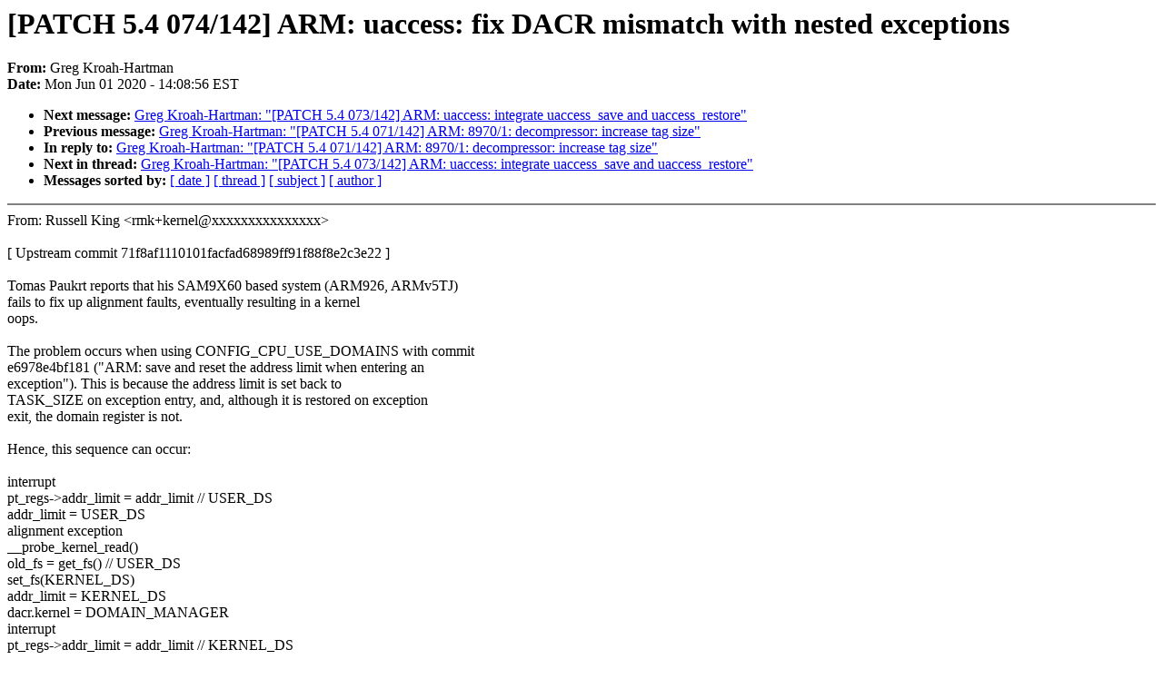

--- FILE ---
content_type: text/html; charset=UTF-8
request_url: https://lkml.iu.edu/hypermail/linux/kernel/2006.0/00982.html
body_size: 7859
content:
<!-- MHonArc v2.6.16 -->
<!--X-Subject: [PATCH 5.4 074/142] ARM: uaccess: fix DACR mismatch with nested exceptions -->
<!--X-From-R13: Uert Yebnu&#45;Vnegzna <tertxuNyvahksbhaqngvba.bet> -->
<!--X-Date: Mon,  1 Jun 2020 14:08:56 &#45;0400 (EDT) -->
<!--X-Message-Id: 20200601174045.466421674@linuxfoundation.org -->
<!--X-Content-Type: text/plain -->
<!--X-Reference: 20200601174037.904070960@linuxfoundation.org -->
<!--X-Head-End-->
<!DOCTYPE HTML PUBLIC "-//W3C//DTD HTML 4.0 Transitional//EN"
                      "http://www.w3.org/TR/REC-html40/loose.dtd">
<html lang=en>
<head>
<meta HTTP-EQUIV="Content-Type" CONTENT="text/html; charset=iso-8859-2">
<title>Linux-Kernel Archive: [PATCH 5.4 074/142] ARM: uaccess: fix DACR mismatch with nested exceptions</title>
<meta NAME="Author" CONTENT="Greg Kroah-Hartman &lt;gregkh@xxxxxxxxxxxxxxxxxxx&gt;">
<meta NAME="Subject" CONTENT="[PATCH 5.4 074/142] ARM: uaccess: fix DACR mismatch with nested exceptions">
</head> 
<body BGCOLOR="#FFFFFF" TEXT="#000000">

<!--X-Body-Begin-->
<!--X-User-Header-->
<!--X-User-Header-End-->
<!--X-TopPNI-->


<!--X-TopPNI-End-->
<!--X-MsgBody-->
<!--X-Subject-Header-Begin-->
<h1>[PATCH 5.4 074/142] ARM: uaccess: fix DACR mismatch with nested exceptions</h1>
<strong>From: </strong>Greg Kroah-Hartman
<br><strong>Date: </strong> Mon Jun 01 2020 - 14:08:56 EST
<p>
<ul>
<li><strong>Next message: </strong> <a href="00989.html"> Greg Kroah-Hartman: "[PATCH 5.4 073/142] ARM: uaccess: integrate uaccess_save and uaccess_restore"</a>

<li><strong>Previous message: </strong> <a href="00983.html"> Greg Kroah-Hartman: "[PATCH 5.4 071/142] ARM: 8970/1: decompressor: increase tag size"</a>

<li><strong>In reply to: </strong> <a href="00983.html"> Greg Kroah-Hartman: "[PATCH 5.4 071/142] ARM: 8970/1: decompressor: increase tag size"</a>

<li><strong>Next in thread: </strong> <a href="00989.html"> Greg Kroah-Hartman: "[PATCH 5.4 073/142] ARM: uaccess: integrate uaccess_save and uaccess_restore"</a>

<li><strong>Messages sorted by: </strong><a href="date.html#00982">[ date ]</a> <a href="index.html#00982">[ thread ]</a> <a href="subject.html#00982">[ subject ]</a> <a href="author.html#00982">[ author ]</a>
</ul>

<!--X-Subject-Header-End-->
<!--X-Head-of-Message-->
<!--X-Head-of-Message-End-->
<!--X-Head-Body-Sep-Begin-->
<hr NOSHADE>
<!--X-Head-Body-Sep-End-->
<!--X-Body-of-Message-->
From: Russell King &lt;rmk+kernel@xxxxxxxxxxxxxxx&gt;<br>
<br>
[ Upstream commit 71f8af1110101facfad68989ff91f88f8e2c3e22 ]<br>
<br>
Tomas Paukrt reports that his SAM9X60 based system (ARM926, ARMv5TJ)<br>
fails to fix up alignment faults, eventually resulting in a kernel<br>
oops.<br>
<br>
The problem occurs when using CONFIG_CPU_USE_DOMAINS with commit<br>
e6978e4bf181 (&quot;ARM: save and reset the address limit when entering an<br>
exception&quot;).  This is because the address limit is set back to<br>
TASK_SIZE on exception entry, and, although it is restored on exception<br>
exit, the domain register is not.<br>
<br>
Hence, this sequence can occur:<br>
<br>
  interrupt<br>
    pt_regs-&gt;addr_limit = addr_limit		// USER_DS<br>
    addr_limit = USER_DS<br>
    alignment exception<br>
    __probe_kernel_read()<br>
      old_fs = get_fs()				// USER_DS<br>
      set_fs(KERNEL_DS)<br>
        addr_limit = KERNEL_DS<br>
        dacr.kernel = DOMAIN_MANAGER<br>
        interrupt<br>
          pt_regs-&gt;addr_limit = addr_limit	// KERNEL_DS<br>
          addr_limit = USER_DS<br>
          alignment exception<br>
          __probe_kernel_read()<br>
            old_fs = get_fs()			// USER_DS<br>
            set_fs(KERNEL_DS)<br>
              addr_limit = KERNEL_DS<br>
              dacr.kernel = DOMAIN_MANAGER<br>
            ...<br>
            set_fs(old_fs)<br>
              addr_limit = USER_DS<br>
              dacr.kernel = DOMAIN_CLIENT<br>
          ...<br>
          addr_limit = pt_regs-&gt;addr_limit	// KERNEL_DS<br>
        interrupt returns<br>
<br>
At this point, addr_limit is correctly restored to KERNEL_DS for<br>
__probe_kernel_read() to continue execution, but dacr.kernel is not,<br>
it has been reset by the set_fs(old_fs) to DOMAIN_CLIENT.<br>
<br>
This would not have happened prior to the mentioned commit, because<br>
addr_limit would remain KERNEL_DS, so get_fs() would have returned<br>
KERNEL_DS, and so would correctly nest.<br>
<br>
This commit fixes the problem by also saving the DACR on exception<br>
entry if either CONFIG_CPU_SW_DOMAIN_PAN or CONFIG_CPU_USE_DOMAINS are<br>
enabled, and resetting the DACR appropriately on exception entry to<br>
match addr_limit and PAN settings.<br>
<br>
Fixes: e6978e4bf181 (&quot;ARM: save and reset the address limit when entering an exception&quot;)<br>
Reported-by: Tomas Paukrt &lt;tomas.paukrt@xxxxxxxxxxxx&gt;<br>
Signed-off-by: Russell King &lt;rmk+kernel@xxxxxxxxxxxxxxx&gt;<br>
Signed-off-by: Sasha Levin &lt;sashal@xxxxxxxxxx&gt;<br>
---<br>
 arch/arm/include/asm/uaccess-asm.h | 25 ++++++++++++++++++++-----<br>
 1 file changed, 20 insertions(+), 5 deletions(-)<br>
<br>
diff --git a/arch/arm/include/asm/uaccess-asm.h b/arch/arm/include/asm/uaccess-asm.h<br>
index e46468b91eaa..907571fd05c6 100644<br>
--- a/arch/arm/include/asm/uaccess-asm.h<br>
+++ b/arch/arm/include/asm/uaccess-asm.h<br>
@@ -67,15 +67,21 @@<br>
 #endif<br>
 	.endm<br>
 <br>
-#ifdef CONFIG_CPU_SW_DOMAIN_PAN<br>
+#if defined(CONFIG_CPU_SW_DOMAIN_PAN) || defined(CONFIG_CPU_USE_DOMAINS)<br>
 #define DACR(x...)	x<br>
 #else<br>
 #define DACR(x...)<br>
 #endif<br>
 <br>
 	/*<br>
-	 * Save the address limit on entry to a privileged exception and<br>
-	 * if using PAN, save and disable usermode access.<br>
+	 * Save the address limit on entry to a privileged exception.<br>
+	 *<br>
+	 * If we are using the DACR for kernel access by the user accessors<br>
+	 * (CONFIG_CPU_USE_DOMAINS=y), always reset the DACR kernel domain<br>
+	 * back to client mode, whether or not \disable is set.<br>
+	 *<br>
+	 * If we are using SW PAN, set the DACR user domain to no access<br>
+	 * if \disable is set.<br>
 	 */<br>
 	.macro	uaccess_entry, tsk, tmp0, tmp1, tmp2, disable<br>
 	ldr	\tmp1, [\tsk, #TI_ADDR_LIMIT]<br>
@@ -84,8 +90,17 @@<br>
  DACR(	mrc	p15, 0, \tmp0, c3, c0, 0)<br>
  DACR(	str	\tmp0, [sp, #SVC_DACR])<br>
 	str	\tmp1, [sp, #SVC_ADDR_LIMIT]<br>
-	.if \disable<br>
-	uaccess_disable \tmp0<br>
+	.if \disable &amp;&amp; IS_ENABLED(CONFIG_CPU_SW_DOMAIN_PAN)<br>
+	/* kernel=client, user=no access */<br>
+	mov	\tmp2, #DACR_UACCESS_DISABLE<br>
+	mcr	p15, 0, \tmp2, c3, c0, 0<br>
+	instr_sync<br>
+	.elseif IS_ENABLED(CONFIG_CPU_USE_DOMAINS)<br>
+	/* kernel=client */<br>
+	bic	\tmp2, \tmp0, #domain_mask(DOMAIN_KERNEL)<br>
+	orr	\tmp2, \tmp2, #domain_val(DOMAIN_KERNEL, DOMAIN_CLIENT)<br>
+	mcr	p15, 0, \tmp2, c3, c0, 0<br>
+	instr_sync<br>
 	.endif<br>
 	.endm<br>
 <br>
-- <br>
2.25.1<br>
<br>
<br>
<br>
<br>

<!--X-Body-of-Message-End-->
<!--X-MsgBody-End-->
<!--X-Follow-Ups-->
<hr NOSHADE>
<!--X-Follow-Ups-End-->
<!--X-References-->



<!--X-References-End-->
<!--X-BotPNI-->
<ul>
<li><strong>Next message: </strong> <a href="00989.html"> Greg Kroah-Hartman: "[PATCH 5.4 073/142] ARM: uaccess: integrate uaccess_save and uaccess_restore"</a>

<li><strong>Previous message: </strong> <a href="00983.html"> Greg Kroah-Hartman: "[PATCH 5.4 071/142] ARM: 8970/1: decompressor: increase tag size"</a>

<li><strong>In reply to: </strong> <a href="00983.html"> Greg Kroah-Hartman: "[PATCH 5.4 071/142] ARM: 8970/1: decompressor: increase tag size"</a>

<li><strong>Next in thread: </strong> <a href="00989.html"> Greg Kroah-Hartman: "[PATCH 5.4 073/142] ARM: uaccess: integrate uaccess_save and uaccess_restore"</a>

<li><strong>Messages sorted by: </strong><a href="date.html#00982">[ date ]</a> <a href="index.html#00982">[ thread ]</a> <a href="subject.html#00982">[ subject ]</a> <a href="author.html#00982">[ author ]</a>
</ul>

<!--X-BotPNI-End-->
<!--X-User-Footer-->
<!--X-User-Footer-End-->
</body>
</html>
